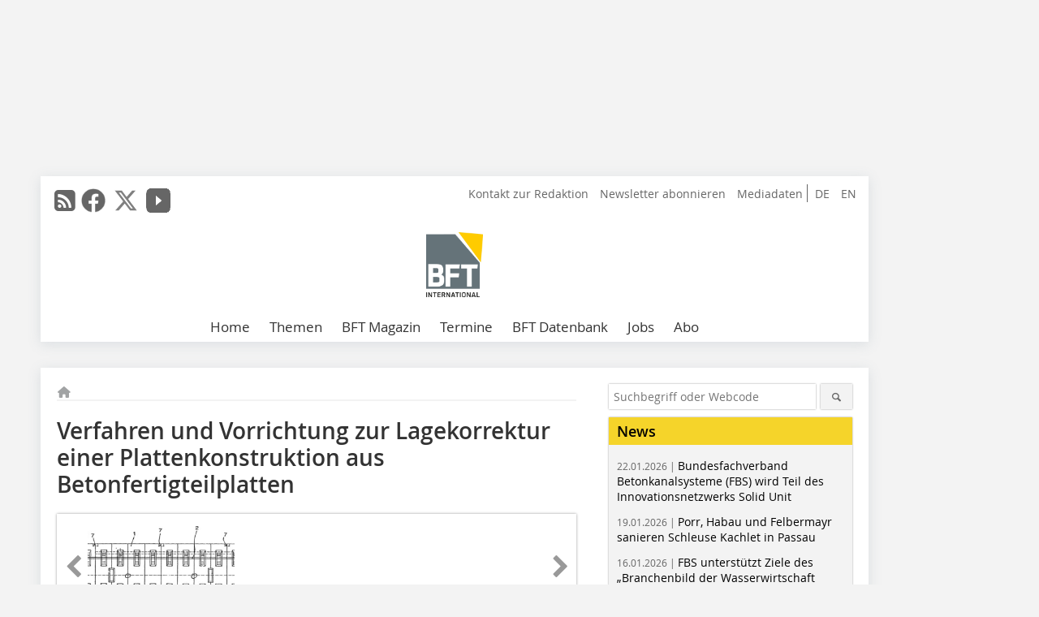

--- FILE ---
content_type: text/html; charset=UTF-8
request_url: https://www.bft-international.com/de/artikel/bft_Verfahren_und_Vorrichtung_zur_Lagekorrektur_einer_Plattenkonstruktion_aus-2236283.html
body_size: 17016
content:
<!DOCTYPE html>
<html lang="de">
	<head>
		<meta charset="UTF-8">
		<meta name="viewport" content="width=device-width, initial-scale=1.0">
		<meta http-equiv="X-UA-Compatible" content="IE=edge,chrome=1" />

		<link rel="shortcut icon" href="/favicon.ico" type="image/x-icon">
		<link rel="icon" href="/favicon.ico" type="image/x-icon">
		<link rel="apple-touch-icon" sizes="57x57" href="/media/favicon/apple-icon-57x57.png">
		<link rel="apple-touch-icon" sizes="60x60" href="/media/favicon/apple-icon-60x60.png">
		<link rel="apple-touch-icon" sizes="72x72" href="/media/favicon/apple-icon-72x72.png">
		<link rel="apple-touch-icon" sizes="76x76" href="/media/favicon/apple-icon-76x76.png">
		<link rel="apple-touch-icon" sizes="114x114" href="/media/favicon/apple-icon-114x114.png">
		<link rel="apple-touch-icon" sizes="120x120" href="/media/favicon/apple-icon-120x120.png">
		<link rel="apple-touch-icon" sizes="144x144" href="/media/favicon/apple-icon-144x144.png">
		<link rel="apple-touch-icon" sizes="152x152" href="/media/favicon/apple-icon-152x152.png">
		<link rel="apple-touch-icon" sizes="180x180" href="/media/favicon/apple-icon-180x180.png">
		<link rel="icon" type="image/png" sizes="192x192"  href="/media/favicon/android-icon-192x192.png">
		<link rel="icon" type="image/png" sizes="32x32" href="/media/favicon/favicon-32x32.png">
		<link rel="icon" type="image/png" sizes="96x96" href="/media/favicon/favicon-96x96.png">
		<link rel="icon" type="image/png" sizes="16x16" href="/media/favicon/favicon-16x16.png">

					<link rel="alternate" href="https://www.bft-international.com/de/artikel/bft_Verfahren_und_Vorrichtung_zur_Lagekorrektur_einer_Plattenkonstruktion_aus-2236283.html" hreflang="de">
			<link rel="alternate" href="https://www.bft-international.com/en/artikel/bft_Method_and_device_for_positional_correction_of_a_slab_construction_of-2236286.html" hreflang="en">
		
							<title>Betonwerk Fertigteil-Technik</title>
				
				
				
							<meta property="og:title" content="Betonwerk Fertigteil-Technik">
									<meta property="og:image" content="https://www.bft-international.com/imgs/77928416_321fef5284.jpg">
			<meta property="og:image:width" content="210" />
			<meta property="og:image:height" content="124" />
		
					<meta name="twitter:card" content="summary">
							<meta name="twitter:url" content="https://twitter.com/BFT_INT">
		
							<link rel="alternate" type="application/rss+xml" title="RSS" href="/de/rss.xml" />
		
				<link rel="stylesheet" type="text/css" href="/css/lib/normalize.min.css">
		<link rel="stylesheet" type="text/css" href="/css/lib/fontello.min.css">
		<link rel="stylesheet" type="text/css" href="/css/lib/fontawesome.min.css">
		<link rel="stylesheet" type="text/css" href="/css/lib/solid.min.css">
		<link rel="stylesheet" type="text/css" href="/css/lib/owl.carousel.min.css">
		<link rel="stylesheet" type="text/css" href="/css/lib/jquery.fancybox.min.css?v=2.1.5" media="screen" />
		<link rel="stylesheet" type="text/css" href="/css/style.min.css">
					<link rel="stylesheet" type="text/css" href="/css/theme_bft.min.css">
		
				
				<style>
		/* Plenigo Account Dropdown Styles */
		.plenigo-account-dropdown {
			position: relative;
			display: inline-block;
		}

		.account-menu {
			position: relative;
		}

		.account-trigger {
			display: flex;
			align-items: center;
			gap: 8px;
			padding: 8px;
			background: transparent;
			border: none;
			cursor: pointer;
			border-radius: 8px;
			transition: background-color 0.2s ease;
			outline: none;
			color: inherit;
		}

		.account-trigger:hover {
			background-color: rgba(255, 255, 255, 0.1);
		}

		/*.account-trigger:focus {
			outline: 2px solid #007bff;
			outline-offset: 2px;
		}*/

		.user-avatar {
			width: 32px;
			height: 32px;
			border-radius: 50%;
			display: flex;
			align-items: center;
			justify-content: center;
			font-weight: 600;
			color: white;
			font-size: 14px;
			flex-shrink: 0;
		}

		.user-avatar-guest {
			background-color: #6c757d !important;
		}

		.guest-icon {
			opacity: 0.8;
		}

		.avatar-letter {
			font-family: -apple-system, BlinkMacSystemFont, 'Segoe UI', Roboto, sans-serif;
		}

		.dropdown-arrow {
			color: currentColor;
			transition: transform 0.2s ease;
		}

		.account-trigger[aria-expanded="true"] .dropdown-arrow {
			transform: rotate(180deg);
		}

		.account-dropdown-menu {
			position: absolute;
			top: 100%;
			right: 0;
			margin-top: 8px;
			background: white;
			border: 1px solid #e9ecef;
			border-radius: 12px;
			box-shadow: 0 10px 25px rgba(0, 0, 0, 0.15);
			min-width: 280px;
			z-index: 1000;
			opacity: 0;
			visibility: hidden;
			transform: translateY(-10px);
			transition: all 0.2s ease;
		}

		.account-dropdown-menu.show {
			opacity: 1;
			visibility: visible;
			transform: translateY(0);
		}

		.dropdown-header {
			padding: 20px;
		}

		.user-avatar-large {
			width: 48px;
			height: 48px;
			border-radius: 50%;
			display: flex;
			align-items: center;
			justify-content: center;
			font-weight: 600;
			color: white;
			font-size: 18px;
			margin-bottom: 12px;
		}

		.avatar-letter-large {
			font-family: -apple-system, BlinkMacSystemFont, 'Segoe UI', Roboto, sans-serif;
		}

		.user-info {
			text-align: left;
		}

		.user-email {
			font-weight: 600;
			color: #333;
			margin-bottom: 4px;
			font-size: 14px;
		}

		.user-status {
			color: #28a745;
			font-size: 12px;
			font-weight: 500;
		}

		.guest-welcome h4 {
			margin: 0 0 8px 0;
			color: #333;
			font-size: 16px;
			font-weight: 600;
		}

		.guest-welcome p {
			margin: 0;
			color: #6c757d;
			font-size: 14px;
			line-height: 1.4;
		}

		.dropdown-divider {
			height: 1px;
			background-color: #e9ecef;
			margin: 0;
		}

		.dropdown-menu-items {
			padding: 8px;
		}

		.dropdown-item {
			display: flex;
			align-items: center;
			gap: 12px;
			padding: 12px 16px;
			text-decoration: none;
			color: #333;
			border-radius: 8px;
			transition: all 0.2s ease;
			font-size: 14px;
			font-weight: 500;
			border: 1px solid transparent;
			background-color: transparent;
		}

		/* Not logged in: green background on hover */
		.dropdown-item:hover {
			background-color: #4caf50;
			text-decoration: none;
			color: white;
			border-color: #4caf50;
		}

		.dropdown-item:hover .item-icon {
			color: white;
		}

		/* Primary item (Anmelden) - same as regular items */
		.primary-item {
			background-color: transparent;
			color: #333;
			border-color: transparent;
		}

		.primary-item:hover {
			background-color: #4caf50;
			color: white;
			border-color: #4caf50;
		}

		/* Logged in menu: only border on hover (no background) for regular items */
		.account-dropdown-menu--logged-in .dropdown-item:not(.logout-item):hover {
			background-color: transparent;
			color: #333;
			border-color: #4caf50;
		}

		.account-dropdown-menu--logged-in .dropdown-item:not(.logout-item):hover .item-icon {
			color: #333;
		}

		/* Logout item: light red background with opacity, red text */
		.logout-item {
			color: #dc3545;
		}

		.logout-item:hover {
			background-color: rgba(220, 53, 69, 0.1);
			color: #dc3545;
			border-color: transparent;
		}

		.logout-item:hover .item-icon {
			color: #dc3545;
		}

		.item-icon {
			color: currentColor;
			flex-shrink: 0;
		}

		/* Mobile adjustments */
		@media (max-width: 768px) {
			.account-dropdown-menu {
				right: -8px;
				left: -8px;
				min-width: auto;
				width: calc(100vw - 32px);
				max-width: 320px;
			}
			
			.dropdown-header {
				padding: 16px;
			}
			
			.user-avatar-large {
				width: 40px;
				height: 40px;
				font-size: 16px;
			}
		}
		</style>

				<style>
		.js-note-text {
			position: fixed;
			top: 0;
			left: 0;
			right: 0;
			width: 100%;
			z-index: 10000;
			background: linear-gradient(135deg, #ffd700 0%, #ffed4e 100%);
			border-bottom: 3px solid #ffc107;
			padding: 20px 24px;
			margin: 0;
			text-align: center;
			color: #856404;
			font-size: 16px;
			font-weight: 600;
			line-height: 1.6;
			box-shadow: 0 4px 12px rgba(0, 0, 0, 0.15);
			font-family: -apple-system, BlinkMacSystemFont, 'Segoe UI', Roboto, 'Helvetica Neue', Arial, sans-serif;
		}
		
		.js-note-text p {
			margin: 0;
			padding: 0;
		}
		
		/* Add padding to body when banner is visible to prevent content overlap */
		body:has(.js-note-text) {
			padding-top: 80px;
		}
		
		/* Fallback for browsers that don't support :has() */
		@supports not selector(:has(*)) {
			body {
				padding-top: 80px;
			}
		}
		
		/* Responsive adjustments */
		@media (max-width: 768px) {
			.js-note-text {
				padding: 16px 20px;
				font-size: 14px;
				line-height: 1.5;
			}
			
			body:has(.js-note-text) {
				padding-top: 70px;
			}
			
			@supports not selector(:has(*)) {
				body {
					padding-top: 70px;
				}
			}
		}
		</style>

		      
        <!-- Neues IVW-Tracking 2021 -->
		  					<!-- begin preload of IOM web manager -->
		<link rel='preload' href='//data-09affd727b.bft-international.com/iomm/latest/manager/base/es6/bundle.js' as='script' id='IOMmBundle'>
		<link rel='preload' href='//data-09affd727b.bft-international.com/iomm/latest/bootstrap/loader.js' as='script'>
		<!-- end preload of IOM web manager -->
		<!-- begin loading of IOMm bootstrap code -->
		<script type='text/javascript' src="//data-09affd727b.bft-international.com/iomm/latest/bootstrap/loader.js"></script>
		<!-- end loading of IOMm bootstrap code -->
		<!-- Neues IVW-Tracking 2021 ENDE -->
		
				
																																																									
																<!-- Usercentrics Smart Data Protector Performance Optimierung (Vorladen der URLs) -->
				<link rel="preconnect" href="//privacy-proxy.usercentrics.eu">
				<link rel="preload" href="//privacy-proxy.usercentrics.eu/latest/uc-block.bundle.js" as="script">
				<link rel="dns-prefetch" href="//app.usercentrics.eu" /> 
				<link rel="dns-prefetch" href="//api.usercentrics.eu" />

								<!-- Usercentrics Consent Management Platform (CMP) mit TCF 2.0 -->
				<script id="usercentrics-cmp" data-settings-id="zq9XLUJpq" src="https://app.usercentrics.eu/browser-ui/latest/loader.js" data-tcf-enabled></script>

				<!-- Usercentrics Smart Data Protector -->
				<script type="application/javascript" src="https://privacy-proxy.usercentrics.eu/latest/uc-block.bundle.js"></script>

				<!-- Usercentrics Smart Data Protector Blockier-Liste -->
				<script>
					uc.blockOnly([
						'BJz7qNsdj-7', 						'HkocEodjb7',  						'BJ59EidsWQ',  						'HkYNq4sdjbm', 						'9V8bg4D63',   						'Hko_qNsui-Q'  											]);
				</script>
			
		

		<script type="text/javascript">
			window.dataLayer = window.dataLayer || [];
		window.dataLayer.push({'pageCategoryPrimary': "Primärkategorie nicht gesetzt" });
		window.dataLayer.push({'pageCategorySecondary': "Sekundärkategorie nicht gesetzt" });
		window.dataLayer.push({'pageAuthor': "Autor nicht gesetzt" });
		window.dataLayer.push({'pageIssue': "Ausgabe nicht gesetzt" });
		window.dataLayer.push({'pageContentType': "artikel" });
		</script>

							
	<!-- Google Tag Manager -->
	<script type="text/plain" data-usercentrics="Google Tag Manager">(function(w,d,s,l,i){w[l]=w[l]||[];w[l].push({'gtm.start':
	new Date().getTime(),event:'gtm.js'});var f=d.getElementsByTagName(s)[0],
	j=d.createElement(s),dl=l!='dataLayer'?'&l='+l:'';j.async=true;j.src=
	'https://www.googletagmanager.com/gtm.js?id='+i+dl;f.parentNode.insertBefore(j,f);
	})(window,document,'script','dataLayer','GTM-NQBC2BV');</script>
	<!-- End Google Tag Manager -->

				<script type="text/javascript" src="/js/lib/jquery-1.11.2.min.js"></script>

		

    <script type="application/ld+json">
    {
      "@context": "https://schema.org",
	        	"@type": "Article",
	        "mainEntityOfPage": {
        "@type": "WebPage",
        "@id": "https://www.bft-international.com/de/artikel/bft_Verfahren_und_Vorrichtung_zur_Lagekorrektur_einer_Plattenkonstruktion_aus-2236283.html"
      },

	        	"headline": "Verfahren\u0020und\u0020Vorrichtung\u0020zur\u0020Lagekorrektur\u0020einer\u0020Plattenkonstruktion\u0020aus\u0020Betonfertigteilplatten",
	  	 
	        
      		"image": [
                                    "https://www.bft-international.com/imgs/103971225_ffbf755cae.jpg"
			  			  			   
                          		],
         
      
	    
      "publisher": {
        "@type": "Organization",
        "name": "Betonwerk\u0020Fertigteil\u002DTechnik",
        "logo": {
        "@type": "ImageObject",
        "url": "https://www.bft-international.com//media/img/logo.png"
        }
      }
	        	,"datePublished": "2014-12-06"
	  
	        	,"dateModified": "2014-12-06"
	  	  
	  	  	  	  	  ,"isAccessibleForFree": true
	      }
    </script>

		
							<link rel="canonical" href="https://www.bft-international.com/de/artikel/bft_Verfahren_und_Vorrichtung_zur_Lagekorrektur_einer_Plattenkonstruktion_aus-2236283.html"/>
		
					</head>

	<body>
						
		<div id="newsletter-dialogue__background" class="ga_newsletter-dialogue"></div>
		<div class="body__wrapper">

													<div class="ad-body-topbanner">
						<ins class="asm_async_creative" style="display:inline-block; width:728px; height:90px; text-align:left; text-decoration:none;" data-asm-cdn="cdn.adspirit.de" data-asm-host="bauverlag.adspirit.de"  data-asm-params="pid=57&gdpr_consent=[consentstring]"></ins><script src="//cdn.adspirit.de/adasync.min.js" async type="text/javascript"></script>

<div class="adspirit__layer-ad">
<ins class="asm_async_creative" style="display:inline-block; width:1px; height:1px;text-align:left; text-decoration:none;" data-asm-cdn="cdn.adspirit.de" data-asm-host="bauverlag.adspirit.de" data-asm-params="pid=422&gdpr_consent=[consentstring]"></ins><script src="//cdn.adspirit.de/adasync.min.js" async type="text/javascript"></script>
</div>
<script>
if (window.innerWidth < 768) {
let layerAd = document.querySelector(".adspirit__layer-ad");
layerAd.innerHTML = ' ';
}
</script>
					</div>
													<div class="ad-body-skyscraper">
						<ins class="asm_async_creative" style="display:inline-block;text-align:left; text-decoration:none;" data-asm-cdn="cdn.adspirit.de" data-asm-host="bauverlag.adspirit.de"  data-asm-params="pid=63&gdpr_consent=[consentstring]"></ins><script src="//cdn.adspirit.de/adasync.min.js" async type="text/javascript"></script>
					</div>
				
					<div class="body__container">
						<div class="body__inner">
							<header class="header--main">
							<div class="header__meta clearfix">

																<ul class="social-media__list--head left">
								<li class="social-media__item--head"><a href="/de/rss.xml" target="_blank" title="RSS Feed | News"><i class="icon-rss-squared"></i></a></li> 								 <li class="social-media__item--head"><a href="https://www.facebook.com/BFT-International-1995044750630062/" class="social-media__link--head" target="_blank"><img class="social-media__icon" src="/media/img/social-media-icons/gray/facebook_72x72_gray.png" alt="Facebook" width="30" height="30"></a></li> 								 <li class="social-media__item--head"><a href="https://twitter.com/BFT_INT" class="social-media__link--head" target="_blank"><img class="social-media__icon" src="/media/img/social-media-icons/gray/x-twitter.svg" alt="Twitter" width="30" height="30"></a></li> 								 <li class="social-media__item--head"><a href="https://www.youtube.com/channel/UC7_KspFeyII5T7i_hXiu34g" class="social-media__link--head" target="_blank"><img class="social-media__icon" src="/media/img/social-media-icons/gray/youtube_social_icon_gray_64x64.png" alt="YouTube" width="30" height="30"></a></li> 																															</ul>

																								<ul class="nav-meta--lng right">
										<li class="nav-meta__item"><a class="nav-meta__link--lng" href="https://www.bft-international.com/de/artikel/bft_Verfahren_und_Vorrichtung_zur_Lagekorrektur_einer_Plattenkonstruktion_aus-2236283.html">DE</a></li>
										<li class="nav-meta__item"><a class="nav-meta__link--lng" href="https://www.bft-international.com/en/artikel/bft_Method_and_device_for_positional_correction_of_a_slab_construction_of-2236286.html">EN</a></li>
								</ul>
								
																<ul class="nav-meta right">
																																								<li class="nav-meta__item">
												<a href="/de/kontakt.html"  target="_parent" >Kontakt zur Redaktion</a>
											</li>
																																																		<li class="nav-meta__item">
												<a href="/de/newsletter_anmeldung-3280055.html"  target="_parent" >Newsletter abonnieren</a>
											</li>
																																																		<li class="nav-meta__item">
												<a href="https://bauverlag.de/bft-mediadaten"  target="_blank" >Mediadaten</a>
											</li>
																												
																										</ul>

							</div>

																			<div class="header__logo">
								<a href="/"><img src="/media/img/logo.png" alt="Betonwerk Fertigteil-Technik"/></a>
							</div>
						
												

<label id="menu-button" class="icon-menu" for="mobile-menu">Menü</label>
<nav class="header__nav clearfix">
	<input type="checkbox" id="mobile-menu">

	<ul class="nav-main--level_1">
						<li class="nav-main__item--level_1">
			<a class="nav-main__link " href="https://www.bft-international.com/de/index.html" >
				Home
			</a>

			
		</li>
				<li class="nav-main__item--level_1">
			<a class="nav-main__link " href="" >
				Themen
			</a>

											<label title="Toggle Drop-down" class="drop-icon" for="sub-menu-1">
	    		<i class="icon-down-open"></i>
	    	</label>
	    	<input type="checkbox" id="sub-menu-1">
	    	<ul class="nav-main--level_2">
											<li class="nav-main__item">
	        		<a class="nav-main__link--level_2" href="https://www.bft-international.com/de/kategorie/formen-und-schalungen-3138648.html" >
	        			Formen und Schalungen
	        		</a>
	    			</li>
																	<li class="nav-main__item">
	        		<a class="nav-main__link--level_2" href="https://www.bft-international.com/de/kategorie/tiefbau-4246925.html" >
	        			Tiefbau
	        		</a>
	    			</li>
																	<li class="nav-main__item">
	        		<a class="nav-main__link--level_2" href="https://www.bft-international.com/de/kategorie/mischtechnik-4246919.html" >
	        			Mischtechnik
	        		</a>
	    			</li>
																	<li class="nav-main__item">
	        		<a class="nav-main__link--level_2" href="https://www.bft-international.com/de/kategorie/fertigteilherstellung-2857163.html" >
	        			Fertigteilherstellung
	        		</a>
	    			</li>
																	<li class="nav-main__item">
	        		<a class="nav-main__link--level_2" href="https://www.bft-international.com/de/kategorie/nachhaltigkeit-4249596.html" >
	        			Nachhaltigkeit
	        		</a>
	    			</li>
																	<li class="nav-main__item">
	        		<a class="nav-main__link--level_2" href="https://www.bft-international.com/de/kategorie/spannbeton-3138642.html" >
	        			Spannbeton
	        		</a>
	    			</li>
																	<li class="nav-main__item">
	        		<a class="nav-main__link--level_2" href="https://www.bft-international.com/de/kategorie/anlagentechnik-4249705.html" >
	        			Anlagentechnik
	        		</a>
	    			</li>
																	<li class="nav-main__item">
	        		<a class="nav-main__link--level_2" href="https://www.bft-international.com/de/kategorie/porenbeton-4267137.html" >
	        			Porenbeton
	        		</a>
	    			</li>
																	<li class="nav-main__item">
	        		<a class="nav-main__link--level_2" href="https://www.bft-international.com/de/kategorie/befestigungs-und-bewehrungstechnik-4267256.html" >
	        			Befestigungs- und Bewehrungstechnik
	        		</a>
	    			</li>
												    	</ul>
			
		</li>
				<li class="nav-main__item--level_1">
			<a class="nav-main__link " href="" >
				BFT Magazin
			</a>

											<label title="Toggle Drop-down" class="drop-icon" for="sub-menu-2">
	    		<i class="icon-down-open"></i>
	    	</label>
	    	<input type="checkbox" id="sub-menu-2">
	    	<ul class="nav-main--level_2">
											<li class="nav-main__item">
	        		<a class="nav-main__link--level_2" href="https://www.bft-international.com/de/aktuelle_ausgabe_29140.html" >
	        			Aktuelle Ausgabe
	        		</a>
	    			</li>
																	<li class="nav-main__item">
	        		<a class="nav-main__link--level_2" href="https://www.bft-international.com/de/archiv.html" >
	        			Archiv
	        		</a>
	    			</li>
												    	</ul>
			
		</li>
				<li class="nav-main__item--level_1">
			<a class="nav-main__link " href="https://www.bft-international.com/de/terminkalender.html" >
				Termine
			</a>

			
		</li>
				<li class="nav-main__item--level_1">
			<a class="nav-main__link " href="http://www.beja-online.info/"  target="_blank" >
				BFT Datenbank
			</a>

			
		</li>
				<li class="nav-main__item--level_1">
			<a class="nav-main__link " href="https://stellenmarkt.bft-international.com/?utm_source=bft-international.com&amp;utm_medium=nav-first-level&amp;utm_campaign=content&amp;utm_content=bft"  target="_blank" >
				Jobs
			</a>

			
		</li>
				<li class="nav-main__item--level_1">
			<a class="nav-main__link " href="https://www.bauverlag-shop.de/"  target="_self" >
				Abo
			</a>

			
		</li>
			</ul>
</nav>


					</header>

										<form action="/de/suche.html" method="get" class="search__wrapper--mobile">
						<fieldset class="search">
							<input class="search__text autoclear" type="text" name="s_text" title="Suchbegriff oder Webcode" placeholder="Suchbegriff oder Webcode"/>
							<button class="search__button" type="submit" title="Suchen"> <i class="icon-search"></i> </button>
						</fieldset>
					</form>


										
	

	<div class="ad-wrapper">
		<ins class="asm_async_creative" style="display:inline-flex; margin-left:-12px; margin-bottom:10px; text-align:left; text-decoration:none;" data-asm-cdn="cdn.adspirit.de" data-asm-host="bauverlag.adspirit.de" data-asm-responsive="1" data-asm-params="pid=66&gdpr_consent=[consentstring]"></ins><script src="//cdn.adspirit.de/adasync.min.js" async type="text/javascript"></script>

	</div>






<div class="body__content clearfix">
	<main>

					<div class="main__content">
		
				
		
    <ul class="nav-breadcrumb">
            
        <li class="nav-breadcrumb__item">
            <a href="/">
                <i class="fa-solid fa-house fa-fw"></i>
                    <span class="nav-breadcrumb__item-display--none">Home</span>
            </a>
        </li>
                                                
    </ul>


		<article>
    	<header>
				
								<h1 class="article__heading">
												Verfahren und Vorrichtung zur Lagekorrektur einer Plattenkonstruktion aus Betonfertigteilplatten
					</h1>
				
				
								


				<div class="carousel__wrapper">
			<div id="owl-carousel" class="carousel_content">

									<div class="carousel__item">
						<a class="fancybox__image"
							rel="gallery-top"
							attr-ref="bild-1"
							href="https://www.bft-international.com/imgs/103971225_ffbf755cae.jpg">
							<img src="https://www.bft-international.com/imgs/tok_05115b2737789bb6a2173afc6c130ac3/w300_h200_x400_y236_103971225_ffbf755cae.jpg" alt=""  width="300"  height="200"/>
						</a>
						<span class="carousel__bildnachweis"></span>

												<div class="fancybox__unsichtbar" id="bild-1">
							<div class="fancybox__bildunterschrift"></div>
							<div class="fancybox__bildnachweis"></div>
						</div>
					</div>
				
			</div>
			<a class="carousel__control--prev"><i class="icon-left-open"></i></a>
			<a class="carousel__control--next"><i class="icon-right-open"></i></a>
		</div>

					

    	</header>

										<div class="responsive_ad">
					<ins class="asm_async_creative" style="display:block; text-align:left; text-decoration:none;" data-asm-cdn="cdn.adspirit.de" data-asm-host="bauverlag.adspirit.de" data-asm-responsive="1" data-asm-params="pid=23&gdpr_consent=[consentstring]"></ins><script src="//cdn.adspirit.de/adasync.min.js" async type="text/javascript"></script>
				</div>
			
																			<div id="article-height" class="article__text">
													<p>(10) DE 100 64 748 B4</p><p>(43) 21.03.2002</p><p>(45) 16.10.2014</p><p>(73) Max Bögl Bauunternehmung GmbH &amp; Co. KG, 92318 Neumarkt, DE</p><p>(57) Hauptanspruch: Verfahren zur Lagekorrektur einer Plattenkonstruktion einer festen Fahrbahn für Hochgeschwindigkeitsverkehrsmittel aus Betonfertigteilplatten (1), wobei die Fertigteilplatten (1) von einem Unterbau aus einer Schicht aus einer aushärtbaren Untergussmasse (4) und einer hydraulisch gebundenen Tragschicht (5) des Untergrundes getragen werden, wobei zur Lagekorrektur wenigstens einer Fertigteilplatte (1) diese von dem Unterbau zumindest teilweise gelöst,...</p>
												<div class="clear"></div>
					</div>
				
																																					<div class="related-magazin--noTeasertext">
								<div class="related-magazin--flex">
																			<a href="/de/ausgaben/bft_2014-12-2049864.html">
											<div class="related-magazin--mobile">
												<div class="related-magazin__roofline">
													Mehr erfahren Sie in
												</div>
												
												<h3 class="related-magazin__heading">
																											BFT 12/2014
																									</h3>
											</div>
										</a>
																		<div class="related-magazin__cover">
										<a href="/de/ausgaben/bft_2014-12-2049864.html">
											<img src="https://www.bft-international.com/imgs/71996544_781e3441f9.jpg" alt="" loading="lazy"  width="193"  height="273">
										</a>
									</div>
									<div class="related-magazin__text">
																					<a href="/de/ausgaben/bft_2014-12-2049864.html">
												<div class="related-magazin--noMobile">
													<div class="related-magazin__roofline">
														Mehr erfahren Sie in
													</div>
													<h3 class="related-magazin__heading">
																													BFT 12/2014
																											</h3>
												</div>
												
											</a>										
																														<div class="supplement__title--top">Ressort:&nbsp; Patents | Patente </div>
								<div class="related-magazin__buttons">
																			<a href="https://www.bauverlag-shop.de/print-abonnement/baustoffherstellung/bft-international/#emotion--1?utm_source=www.bft-international.com&utm_medium=rel-issue-button&utm_campaign=content&utm_content=issue-bft_Verfahren_und_Vorrichtung_zur_Lagekorrektur_einer_Plattenkonstruktion_aus" target="_blank" class="button related-magazin__button">Abonnement</a>
																		<a href="/de/ausgaben/bft_2014-12-2049864.html" class="button related-magazin__button">Inhaltsverzeichnis</a>
								</div>
									</div>
								</div>
							</div>
																		
			
						
									
						
						

													
			    	<ul class="social-media__list">
			<li class="social-media__item">
						<a title="Auf facebook teilen" href="https://www.facebook.com/sharer.php?u=https://www.bft-international.com/de/artikel/bft_Verfahren_und_Vorrichtung_zur_Lagekorrektur_einer_Plattenkonstruktion_aus-2236283.html" class="social-media__link" target="_blank"><img class="social-media__icon" src="/media/img/social-media-icons/facebook_72x72_black.png" alt="Facebook" width="30" height="30"></a>
			</li>
			<li class="social-media__item">
						<a title="Tweet auf X" href="https://twitter.com/intent/tweet?url=https://www.bft-international.com/de/artikel/bft_Verfahren_und_Vorrichtung_zur_Lagekorrektur_einer_Plattenkonstruktion_aus-2236283.html" class="social-media__link" target="_blank"><img class="social-media__icon" src="/media/img/social-media-icons/x-twitter.svg" alt="X Twitter" width="30" height="30"></a>
			</li>

			<li class="social-media__item">
						<a title="Auf Xing teilen" href="https://www.xing-share.com/app/user?op=share;sc_p=xing-share;url=https://www.bft-international.com/de/artikel/bft_Verfahren_und_Vorrichtung_zur_Lagekorrektur_einer_Plattenkonstruktion_aus-2236283.html" class="social-media__link" target="_blank"><img class="social-media__icon" src="/media/img/social-media-icons/XING_logo_72x72_black.png" alt="XING" width="30" height="30"></a>
			</li>
			<li class="social-media__item">
						<a title="Auf LinkedIn teilen" href="https://www.linkedin.com/shareArticle?mini=true&url=https://www.bft-international.com/de/artikel/bft_Verfahren_und_Vorrichtung_zur_Lagekorrektur_einer_Plattenkonstruktion_aus-2236283.html" class="social-media__link" target="_blank"><img class="social-media__icon" src="/media/img/social-media-icons/Linkedin_logo_black.svg" alt="LinkedIn" width="30" height="30"></a>
			</li>
			<li class="social-media__item">
						<a title="Per E-Mail teilen" href="mailto:?subject=Empfehlung eines Artikels von &body=https://www.bft-international.com/de/artikel/bft_Verfahren_und_Vorrichtung_zur_Lagekorrektur_einer_Plattenkonstruktion_aus-2236283.html" class="social-media__link"><i class="icon-mail-squared social-media__icon"></i></a>
			</li>
			<li class="social-media__item">
						<a title="Artikel drucken" href="javascript:window.print();" class="social-media__link"><i class="icon-print social-media__icon"></i></a>
			</li>
		</ul>

  	</article>

		

								<div class="ca-results">
				<h2>Thematisch passende Artikel:</h2>

											<div class="teaser-sm__wrapper clearfix">
															<span class="teaser-sm__issue">Ausgabe 10/2020</span>
																					<h3 class="teaser-sm__heading">
								<a href="/de/artikel/bft_Rauheit_von_Betonfertigteilplatten_richtig_ermitteln_erste_Praxistests-3573464.html">
									Rauheit von Betonfertigteilplatten richtig ermitteln – erste Praxistests ausgewertet
								</a>
							</h3>
																						<figure class="teaser-sm__img">
									<a href="/de/artikel/bft_Rauheit_von_Betonfertigteilplatten_richtig_ermitteln_erste_Praxistests-3573464.html">
										<img src="https://www.bft-international.com/imgs/1/6/0/1/3/7/0/tok_71e6e13f6a5dfe3ef60e3cc3571b9827/w380_h285_x600_y451_6c7e5748f66276f7.jpeg" alt="" loading="lazy"  width="380"  height="285"/>
									</a>
								</figure>
								<div class="teaser-sm__text--right">
									<p>Die Richtlinie Wasserundurchlässige Bauwerke aus Beton (WU-Richtlinie) sieht vor, dass auch Elementwände und -decken als wasserundurchlässige Konstruktionen eingesetzt werden können. Hierfür...</p>
									<a class="button button--teaser" href="/de/artikel/bft_Rauheit_von_Betonfertigteilplatten_richtig_ermitteln_erste_Praxistests-3573464.html" title="Rauheit von Betonfertigteilplatten richtig ermitteln – erste Praxistests ausgewertet">mehr</a>
								</div>
													</div>
											<div class="teaser-sm__wrapper clearfix">
															<span class="teaser-sm__issue">Ausgabe 10/2011</span>
																						<span class="teaser-sm__roofline">Sanierung von Kanalsystemen</span>
														<h3 class="teaser-sm__heading">
								<a href="/de/artikel/artikel_1273549.html">
									Mörtel ombran MHP getestet
								</a>
							</h3>
																						<figure class="teaser-sm__img">
									<a href="/de/artikel/artikel_1273549.html">
										<img src="https://www.bft-international.com/imgs/tok_af5d0bf4e9db9f425bf2eed951d4a3ee/w210_h314_x105_y157_38655425_edbc8b09cf.jpg" alt="" loading="lazy"  width="210"  height="314"/>
									</a>
								</figure>
								<div class="teaser-sm__text--right">
									<p>Mit dem Hightech-Mörtel ombran MHP hat die MC-­Bauchemie GmbH ein Produkt entwickelt, das bei der Sanierung unterirdischer Infrastrukturen selbst schwierige Probleme mit innovativen...</p>
									<a class="button button--teaser" href="/de/artikel/artikel_1273549.html" title="Mörtel ombran MHP getestet">mehr</a>
								</div>
													</div>
											<div class="teaser-sm__wrapper clearfix">
															<span class="teaser-sm__issue">Ausgabe 04/2013</span>
																						<span class="teaser-sm__roofline">StoCretec GmbH</span>
														<h3 class="teaser-sm__heading">
								<a href="/de/artikel/bft_Berliner_Ringautobahn_auf_17.000_m_saniert-1704114.html">
									Berliner Ringautobahn auf 17.000 m² saniert
								</a>
							</h3>
																						<figure class="teaser-sm__img">
									<a href="/de/artikel/bft_Berliner_Ringautobahn_auf_17.000_m_saniert-1704114.html">
										<img src="https://www.bft-international.com/imgs/tok_2df3881fe6f06df584af3ca21f5c2306/w210_h124_x105_y62_55708171_68ed1b333e.jpg" alt="" loading="lazy"  width="210"  height="124"/>
									</a>
								</figure>
								<div class="teaser-sm__text--right">
									<p>Die A 100 verläuft quer durch Berlin und verbindet die Hauptstadtviertel Neukölln im Süden über Wilmersdorf bis nach Charlottenburg im Norden.
Bauliche Mängel der Autobahn im nördlichen...</p>
									<a class="button button--teaser" href="/de/artikel/bft_Berliner_Ringautobahn_auf_17.000_m_saniert-1704114.html" title="Berliner Ringautobahn auf 17.000 m² saniert">mehr</a>
								</div>
													</div>
											<div class="teaser-sm__wrapper clearfix">
															<span class="teaser-sm__issue">Ausgabe 06/2014</span>
																						<span class="teaser-sm__roofline">CAD Instruments</span>
														<h3 class="teaser-sm__heading">
								<a href="/de/artikel/bft_RheoCAD500_misst_Fliesseigenschaften_von_Zement_und_Beton-2021377.html">
									RheoCAD500 misst Fließeigenschaften von Zement und Beton
								</a>
							</h3>
																						<figure class="teaser-sm__img">
									<a href="/de/artikel/bft_RheoCAD500_misst_Fliesseigenschaften_von_Zement_und_Beton-2021377.html">
										<img src="https://www.bft-international.com/imgs/tok_9b411769eaa7c4a23191adf6f53c9bee/w210_h210_x105_y105_70659921_af867383aa.jpg" alt="" loading="lazy"  width="210"  height="210"/>
									</a>
								</figure>
								<div class="teaser-sm__text--right">
									<p>Es ist allgemein bekannt, dass die Viskositätswerte von Betonen mit identischem Ausbreitmaß teils erheblich voneinander abweichen. Mit dem neuen RheoCAD500 können solch komplexe Fluide vollständig...</p>
									<a class="button button--teaser" href="/de/artikel/bft_RheoCAD500_misst_Fliesseigenschaften_von_Zement_und_Beton-2021377.html" title="RheoCAD500 misst Fließeigenschaften von Zement und Beton">mehr</a>
								</div>
													</div>
											<div class="teaser-sm__wrapper clearfix">
															<span class="teaser-sm__issue">Ausgabe 05/2014</span>
																					<h3 class="teaser-sm__heading">
								<a href="/de/artikel/bft_Zusatzmittel_fuer_Beton_Moertel_und_Estrich_aus_Kalk_Wasser_oelen_und-1986881.html">
									Zusatzmittel für Beton, Mörtel und Estrich aus Kalk, Wasser, Ölen und Alkohol, um die genannten Bauprodukte wasserdicht werden zu lassen
								</a>
							</h3>
																						<figure class="teaser-sm__img">
									<a href="/de/artikel/bft_Zusatzmittel_fuer_Beton_Moertel_und_Estrich_aus_Kalk_Wasser_oelen_und-1986881.html">
										<img src="https://www.bft-international.com/imgs/tok_08e14736b5d3f7dac519c2bb127cc719/w210_h297_x105_y148_69860206_7ef5e4be07.jpg" alt="" loading="lazy"  width="210"  height="297"/>
									</a>
								</figure>
								<div class="teaser-sm__text--right">
									<p>(10) DE 20 2013 004124 U1
(22) 17.07.2013
(45) 06.03.2014
(73) LaJaSa UG (haftungsbeschränkt), 67141, Neuhofen, DE
(57) Hauptanspruch: Die Rezeptur (Inhaltsstoffe und Mengen) zur Herstellung eines...</p>
									<a class="button button--teaser" href="/de/artikel/bft_Zusatzmittel_fuer_Beton_Moertel_und_Estrich_aus_Kalk_Wasser_oelen_und-1986881.html" title="Zusatzmittel für Beton, Mörtel und Estrich aus Kalk, Wasser, Ölen und Alkohol, um die genannten Bauprodukte wasserdicht werden zu lassen">mehr</a>
								</div>
													</div>
					
			</div>
		

		</div>	</main>



					
<aside>

		<form action="/de/suche.html" method="get">
    <fieldset class="search">
      <input class="search__text autoclear" type="text" name="s_text" title="Suchbegriff oder Webcode" placeholder="Suchbegriff oder Webcode"/>
      <button class="search__button" type="submit" title="Suchen"> <i class="icon-search"></i> </button>
    </fieldset>
  </form>

				<div class="aside__box">
			<span class="aside__h3">News</span>
	    <ul class="aside__list">
															<li class="aside__item">
			      	<a href="/de/news/bundesfachverband-betonkanalsysteme-fbs-wird-teil-des-innovationsnetzwerks-solid-unit-4339309.html">
								<span class="aside__date">22.01.2026 | </span>								Bundesfachverband Betonkanalsysteme (FBS) wird Teil des Innovationsnetzwerks Solid Unit
							</a>
			      </li>
																				<li class="aside__item">
			      	<a href="/de/news/porr-habau-und-felbermayr-sanieren-schleuse-kachlet-in-passau-4338326.html">
								<span class="aside__date">19.01.2026 | </span>								Porr, Habau und Felbermayr sanieren Schleuse Kachlet in Passau
							</a>
			      </li>
																				<li class="aside__item">
			      	<a href="/de/news/fbs-unterstuetzt-ziele-des-branchenbild-der-wasserwirtschaft-2025-4331534.html">
								<span class="aside__date">16.01.2026 | </span>								FBS unterstützt Ziele des „Branchenbild der Wasserwirtschaft 2025"
							</a>
			      </li>
																				<li class="aside__item">
			      	<a href="/de/news/master-builders-solutions-strategische-akquisition-in-saudi-arabien-4330611.html">
								<span class="aside__date">14.01.2026 | </span>								Master Builders Solutions: Strategische Akquisition in Saudi-Arabien
							</a>
			      </li>
																				<li class="aside__item">
			      	<a href="/de/news/geschaeftsfuehrerwechsel-bei-der-bf-beton-und-fertigteilgesellschaft-mbh-lauchhammer-4330268.html">
								<span class="aside__date">12.01.2026 | </span>								Geschäftsführerwechsel bei der B+F Beton- und Fertigteilgesellschaft mbH Lauchhammer
							</a>
			      </li>
										    </ul>	
										</div>
	
					
				<div class="aside__box clearfix">
			<span class="aside__h3">Company Logos</span>

						
						

						<a href="" ></a>

							<center>
<script src="https://bauverlag.adspirit.de/adscript.php?pid=64&ord=[timestamp]" type="text/javascript" language="JavaScript"></script>
<noscript>
 <a href="https://bauverlag.adspirit.de/adnoclick.php?pid=64&ord=[timestamp]" target="_top">
  <img src="https://bauverlag.adspirit.de/adnoscript.php?pid=64&ord=[timestamp]"
       alt="Hier klicken!" border="0" width="200" height="80" />
 </a>
</noscript>

<script src="https://bauverlag.adspirit.de/adscript.php?pid=65&ord=[timestamp]" type="text/javascript" language="JavaScript"></script>
<noscript>
 <a href="https://bauverlag.adspirit.de/adnoclick.php?pid=65&ord=[timestamp]" target="_top">
  <img src="https://bauverlag.adspirit.de/adnoscript.php?pid=65&ord=[timestamp]"
       alt="Hier klicken!" border="0" width="200" height="80" />
 </a>
</noscript>

<script src="https://bauverlag.adspirit.de/adscript.php?pid=66&ord=[timestamp]" type="text/javascript" language="JavaScript"></script>
<noscript>
 <a href="https://bauverlag.adspirit.de/adnoclick.php?pid=66&ord=[timestamp]" target="_top">
  <img src="https://bauverlag.adspirit.de/adnoscript.php?pid=66&ord=[timestamp]"
       alt="Hier klicken!" border="0" width="200" height="80" />
 </a>
</noscript>
</center>

					</div>
									<div class="aside__box--free clearfix">
			<center>
<ins class="asm_async_creative" style="display:block; text-align:left; text-decoration:none;" data-asm-cdn="cdn.adspirit.de" data-asm-host="bauverlag.adspirit.de" data-asm-responsive="1" data-asm-params="pid=137&gdpr_consent=[consentstring]"></ins><script src="//cdn.adspirit.de/adasync.min.js" async type="text/javascript"></script>

<ins class="asm_async_creative" style="display:inline-block;text-align:left; text-decoration:none;" data-asm-cdn="cdn.adspirit.de" data-asm-host="bauverlag.adspirit.de"  data-asm-params="pid=61&gdpr_consent=[consentstring]"></ins><script src="//cdn.adspirit.de/adasync.min.js" async type="text/javascript"></script>

<ins class="asm_async_creative" style="display:inline-block;text-align:left; text-decoration:none;" data-asm-cdn="cdn.adspirit.de" data-asm-host="bauverlag.adspirit.de"  data-asm-params="pid=60&gdpr_consent=[consentstring]"></ins><script src="//cdn.adspirit.de/adasync.min.js" async type="text/javascript"></script>
</center>

		</div>
							
				<div class="aside__box clearfix">
			<span class="aside__h3">Social Media </span>

						
						

						<a href="" ></a>

							<div style="text-align: center;" class="clearfix">
<div style="float:left;width: 26%; margin-top:16px;">  
      <a href="https://www.facebook.com/BFT-International-1995044750630062/" target="_BLANK"> 
    <img src="https://www.bft-international.com/media/img/social-media-icons/facebook_72x72_black.png" width="50" height="50" alt="BFT auf facebook">
    <span>BFT auf facebook</span>
  </a>
  </div>
  <div style="float:left;width: 26%; margin-top:20px;">    
  <a href="https://www.youtube.com/channel/UC7_KspFeyII5T7i_hXiu34g" target="_BLANK"> 
     <img src="https://www.bft-international.com/media/img/social-media-icons/youtube_social_icon_dark_64x64.png" alt="BFT auf YouTube" width="50" height="50" style="margin-bottom:10px;filter: contrast(160%);"> 
      <span >BFT auf Youtube</span>
  </a>    
  </div>
  <div style="float:left;width: 24%; margin-top:20px;">  
      <a href="https://twitter.com/BFT_INT" target="_BLANK"> 
    <img src="https://www.bft-international.com/media/img/social-media-icons/x-twitter.svg" alt="BFT auf Twitter" width="50" height="50" style="margin-bottom:3px">
    <span>BFT auf twitter</span>
  </a>
  </div>
  <div style="float:left;width: 24%; margin-top:8px;">  
      <a href="https://www.bft-international.com/de/newsletter_anmeldung_3280055.html" target="_SELF"> 
    <i class="icon-mail-squared" style="
        font-size: 50px;display:block; color:#000;"></i>
    <span>Newsletter</span>
  </a>
  </div>
</div>
					</div>
									<div class="aside__box--free clearfix">
			<div class="newsletterbox">
   <span class="newsletterbox__heading">BFT Newsletter</span>
            <ul class="newsletterbox__list" >
                <li>» News & Fachinformationen für die Betonfertigteilbranche</li>
                <li>» 1 x im Monat</li>
                <li>» Kostenlos und jederzeit kündbar</li>
            </ul>
<noscript>Bitte Javascript aktivieren.</noscript>
            <form id="newsletter" class="newsletterbox__form" data-dest="https://web.inxmail.com/bauverlag/subscription/servlet" method="post">
  <input type="hidden" name="INXMAIL_SUBSCRIPTION" value="BFT"/>
  <input type="hidden" name="INXMAIL_HTTP_REDIRECT" value="https://www.bft-international.com/de/bft-newsletter-bestaetigung-bei-anmeldung-versendet_3280178.html"/>
  <input type="hidden" name="INXMAIL_HTTP_REDIRECT_ERROR" value="https://www.bft-international.com/de/bft-newsletter-fehlerseite_3280158.html"/>
  <input type="hidden" name="INXMAIL_CHARSET" value="UTF-8"/>
<input name="Formular BFT" value="Sidebar" type="hidden">
  <input type="hidden" name="Sprache" value="de" />
<input name="Double Opt-in BFT" value="TRUE" type="hidden">
<input name="Formular BFT" value="Anmeldeseite" type="hidden">


            <fieldset>
              <input type="text" id="email" type="text" name="email" placeholder="E-Mail Adresse">
<div class="form__cell" style="display: none;">
	<input id="mail_repeat" class="form__input" type="text" name="mail_repeat">
</div>

              <button class="newsletterbox__button" type="Submit" value="Abonnieren" name="Submit" id="submitbutton"> » Jetzt anmelden! </button>
            </fieldset>
          </form>
 <p class="newsletterbox__meta">
            <a href="https://www.bft-international.com/de/newsletter_anmeldung_3280055.html">Beispiele, Hinweise: Datenschutz, Analyse, Widerruf</a>
          </p>
        
</div>
		</div>
									<div class="aside__box--free clearfix">
			<style type="text/css">
        .widget-hits-2 .em-widget-button-all {
              border: none !important;
        }

        .widget-hits-2 .em-widget-list-item-outer {
              padding:0 15px !important;
        }
		
		.widget-hits-2 .em-widget-item-title { 
              font-size: 1rem !important;
        }

        .widget-hits-2 .em-widget-company-name {
             font-size: 0.8rem !important;
			 font-weight: 300 !important;
			 margin-bottom: 0 !important;
        }
		
		.widget-hits-2 .em-widget-list-item-outer {
		     padding:0 !important;
		}
		
        .widget-hits-2 .em-widget-list-item-cell {
             padding: 10px !important;
        }
		
		.widget-hits-2 .em-widget-item-title {
			margin-bottom: 0 !important;
		}
</style>
<header>
<a href="https://stellenmarkt.bft-international.com/?utm_source=site&utm_medium=sidebar&utm_campaign=content&utm_content=Vorschau" target="_blank"><span style="text-align: left; margin:0;" class="aside__h3">BFT Jobs</span></a>
</header>
<link rel="stylesheet" href="https://webapps.evolver.de/jsplugin/widget/jquery.evolver_widget.css">
<script src="https://webapps.evolver.de/jsplugin/widget/jquery.evolver_widget.2.js"></script>
<script>
    window.jQuery || document.write('<script src="https://webapps.evolver.de/jsplugin/widget/jquery-3.3.1.min.js">\x3C/script>');
    
    jQuery(document).ready(function() {
        var arrWidgetParams = {
            APPLICATION_LANGUAGE : "de",
            APPLICATION_LANGUAGE_LONG : "german",
            WIDGET_APPLICATION_ID : "MBAKOLYF0N",
            WIDGET_SEARCH_ONLY_API_KEY : "ed374e7432270afe8c08fc4383d71d27",
            WIDGET_APPLICATION_TEMPLATE : "#widget-hit-template-2",
            WIDGET_APPLICATION_DESTINATION : ".widget-hits-2",
            WIDGET_PARAMS : {
                hitsPerPage: "3",
                disjunctiveFacets: ["berufsfelder", "position", "regions", "company.id"],
                hierarchicalFacets: [],
                index: "ep_jobs_oas_live_m:bau_advert_relevance-asc"
            }, 
            FACETS_ORDER_OF_DISPLAY : ["berufsfelder", "company.id", "position", "priority"], 
            FACETS_LABELS : {
                position: "Fachgebiete",
                berufsfelder: "Berufsfelder"
            },
            _strQuery : "",
            _strCity : "",
            _strBerufsfeld : "Baustoffherstellung",
            _strPosition : "",
            _strCompanyId : "",
            _bolShowAll: true,
            _bolShuffle: false,
            _strURL : "https://stellenmarkt.bft-international.com"
        };
      
        
        InitEmWidgetSearch2(arrWidgetParams);
    });

</script>


<div id="widget-hits" class="widget-hits-2"></div>
<script type="text/template" id="widget-hit-template-2" data-cmp-info="6">
    {{#hits}}
    {{#title_de}}
    <div class="em-widget-list-item-outer list-item-id-{{ objectID }}">
        <div class="em-widget-list-item" data-id="{{ id }}" data-customer-id="{{ company.id }}">
            <div>
                <div class="em-widget-list-item-cell">
                    <div class="em-widget-row" style="text-align:left">
                        <div class="em-widget-col-xs-12 em-widget-col-sm-12">
                            <div class="em-widget-row">
                                <div class="em-widget-col-xs-12 em-widget-col-sm-12 em-widget-col-lg-12">
                                    <h3 class="em-widget-item-title" data-object-id="{{ objectID }}" data-id="{{ id }}"><a href="https://stellenmarkt.bft-international.com{{ uri_de }}?utm_source=site&utm_medium=sidebar&utm_campaign=content&utm_content=Vorschau" target="_blank">{{{ title_de }}}</a></h3>
                                    {{#company }}

                                      {{#ad_company }}
                                      <small class="em-widget-company-name margin-right-10">
                                        {{{ ad_company }}}
                                      </small>
                                      {{/ad_company}}

                                      {{^ad_company}}
                                      {{#company.name }}

                                      <small class="em-widget-company-name margin-right-10">
                                        {{{ name }}}
                                      </small>
                                      {{/company.name }}
                                      {{/ad_company}}

                                      {{/company }}
                                </div>
                                <div class="em-widget-col-xs-12 em-widget-col-sm-12 em-widget-col-lg-12">
                                {{#city }}<div class="em-widget-item-city" style="float:right"><span><span class="em-widget-text-muted">in {{ city }}</span></span></div>{{/city }}
                                <div class="em-widget-item-date em-widget-text-muted em-widget-small" style="float:left">
                                    <span class="em-widget-item-date" data-timestamp="{{ publication_timestamp }}"> {{ publication_date }}</span>
                                </div>
                            </div>
                        </div>
                    </div>
                </div>
                </div>
            </div>
        </div>
    </div>
    {{/title_de}}
    {{/hits}}
</script>
<a href="https://stellenmarkt.bft-international.com/?utm_source=site&utm_medium=sidebar&utm_campaign=content&utm_content=Vorschau" target="_blank" class="button" style="display: block;text-align: center;margin: 10px 0 30px;" target="_blank">Mehr Stellen</a>
		</div>
							
				<div class="aside__box clearfix">
			<span class="aside__h3">Media-Informationen</span>

										<a href="https://bauverlag.de/bft-mediadaten"  target="_blank" ><img src="/imgs/2/2/9/5/1/8/8/bft-media-informationen-66403469e6c653fc.jpg" alt="Screenshot of Media Kit"  width="300"  height="197"></a>
			
						

						<a href="https://bauverlag.de/bft-mediadaten"  target="_blank" >Hier finden Sie die aktuellen Mediadaten</a>

					</div>
							
				<div class="aside__box clearfix">
			<span class="aside__h3">Jahrbuch Beton Bauteile</span>

										<a href="http://www.beton-bauteile.de"  target="_self" ><img src="/imgs/2/2/9/5/1/9/4/beton_bauteile_jahrbuch_2026_cover-06d5137316f1d449.jpg" alt="Jahrbuch Beton Bauteile"  width="1024"  height="1438"></a>
			
						<p>Jetzt bestellen!</p><p>Betonfertigteile sind längst mehr als präzise gefertigte Bauelemente. Sie stehen für Wandel: technologisch, gesellschaftlich und kulturell. Wo früher vor allem Funktionalität und Effizienz galten, zeigen sich heute Vielfalt, Feingefühl und der Mut, mit einem vertrauten Material neue Wege zu gehen. In diesem Jahrbuch begegnen wir Projekten, die beispielhaft verdeutlichen, wie weit dieser Wandel bereits reicht:<br />Bestellen Sie jetzt Ihr persönliches Exemplar unter <a href="http://www.beton-bauteile.de" target="_self" >www.beton-bauteile.de</a> oder schreiben Sie uns eine E-Mail an <script language="JavaScript">document.write('<a href="' + 'mailto:' + 'leserservice' + '@' + 'bauverlag' + '.' + 'de' + '" target="_top" >' + 'leserservice' + '@' + 'bauverlag' + '.' + 'de' + '</a>');</script></p>

						<a href="http://www.beton-bauteile.de"  target="_self" >mehr</a>

					</div>
							
				<div class="aside__box clearfix">
			<span class="aside__h3">Termine</span>

										<a href="/de/terminkalender.html" ><img src="/imgs/2/2/9/5/1/9/8/bft-termine-098d9a0052db8c93.jpg" alt="Termine"  width="300"  height="204"></a>
			
						

						<a href="/de/terminkalender.html" >Hier finden Sie eine Auswahl von aktuellen Terminen</a>

					</div>
							
				<div class="aside__box clearfix">
			<span class="aside__h3">Unsere Partner</span>

						
						

						<a href="/de/bft_-3280140.html#verbaende" >Verbände und Organisationen</a>

					</div>
							
				<div class="aside__box clearfix">
			<span class="aside__h3">Service</span>

										<img src="/imgs/2/2/9/5/2/0/7/bft-service-bd47296d37968532.jpg" alt="Service"  width="600"  height="353">
						
						<p><a href="/de/aktuelle_ausgabe_29140.html" target="_blank" >Aktuelle Ausgabe</a></p><p><a href="https://bauverlag.de/bft-mediadaten" target="_blank" >Mediadaten</a></p><p><a href="https://www.bauverlag-shop.de/print-abonnement/baustoffherstellung/bft-international/#emotion--start" target="_blank" >Abo-Shop</a></p><p><a href="/de/archiv.html" target="_blank" >Heftarchiv</a></p>

						<a href="" ></a>

					</div>
							
				<div class="aside__box clearfix">
			<span class="aside__h3">Anbieter finden</span>

						
						

						<a href="" ></a>

							  <img src="https://www.beja-online.info/media/img/logo.jpg" alt="Logo Beja" />
  <p style="margin: 24px auto">
    Finden Sie mehr als 4.000 Anbieter in der BFT Anbieterdatenbank!
  </p>
  <form action="https://www.beja-online.info/de/suchergebnis.html" method="get" target="_blank">
    <fieldset class="search">
      <input class="search__text" style="display: block; box-sizing: border-box; width: 100%; padding: 6px;" type="text" name="s_text" title="Bau-Produkte oder Anbieter" placeholder="Firmenname / Produkt...">
      <input type="hidden" name="auftritt" title="Bau-Produkte oder Anbieter" value="bft_de">
      <button class="button button--teaser" type="submit" title="Suchen" style="float: none;display: block; margin: 48px auto 8px;width:100%;"> <i class="icon-search" ></i> Anbieter finden! </button>
    </fieldset>
  </form>
					</div>
			</aside>

	



</div>

<script>
// Store current article URL in localStorage for Plenigo redirects
if (typeof localStorage !== 'undefined') {
  var currentUrl = window.location.href;
  // Remove any existing Plenigo parameters from URL before storing
  var cleanUrl = currentUrl.split('?')[0];
  localStorage.setItem('plenigo_article_url', cleanUrl);
  console.log('Stored article URL for Plenigo:', cleanUrl);
}
</script>


										<footer class="clearfix">
														<nav>
								<ul class="nav-footer__list">
																<li class="nav-footer__item">
									<a href="/de/newsletter_anmeldung_3280055.html"  target="_blank" >Newsletter</a>
								</li>
																<li class="nav-footer__item">
									<a href="https://bauverlag.de/bft-mediadaten"  target="_blank" >Mediadaten</a>
								</li>
																<li class="nav-footer__item">
									<a href="https://www.bauverlag.de/agb"  target="_parent" >AGB</a>
								</li>
																<li class="nav-footer__item">
									<a href="https://www.bauverlag.de/datenschutz"  target="_parent" >Datenschutz</a>
								</li>
																<li class="nav-footer__item">
									<a href="https://www.bauverlag.de/impressum"  target="_parent" >Impressum</a>
								</li>
																</ul>
							</nav>
							<div class="footer__interred">
								<a href="https://www.interred.de" target="_blank" rel="nofollow">
									Content Management by <img src="/media/img/logo-interred.png" alt ="InterRed" style="width: 100px; position: relative;top: 3px;" width="100" height="16">
								</a>
							</div>
							<div class="footer__bauverlag">
																	<a href="https://www.bauverlag.de" target="_blank">Bauverlag.de</a>
																
							</div>
					</footer>

				</div> 			</div> 		</div> 
				<a class="body__scroll-icon" href="#top" title="Nach Oben"><i class="icon-up-open"></i></a>

													
		
		<script type="text/javascript" src="/js/lib/js.cookie.min.js"></script>
		<script type="text/javascript" src="/js/lib/modernizr-2.8.3.min.js"></script>
		<script type="text/javascript" src="/js/lib/owl.carousel.min.js"></script>
		<script type="text/javascript" src="/js/lib/jquery.fancybox.min.js?v=2.1.5"></script>
		<script type="text/javascript" src="/js/script.min.js"></script>
		<script type="text/javascript" src="/js/newsletter.honeypot.min.js"></script>
							<!-- AdSpirit -->
<script type="text/javascript" language="JavaScript">
<!-- 
if(typeof(asm_initi) != "undefined"){asm_finishwriter();}
//-->
</script>
		
				<script>
		(function() {
			// Account dropdown functionality
			document.addEventListener('DOMContentLoaded', function() {
				const dropdown = document.querySelector('.plenigo-account-dropdown');
				if (!dropdown) return;
				
				const trigger = dropdown.querySelector('.account-trigger');
				const menu = dropdown.querySelector('.account-dropdown-menu');
				
				if (!trigger || !menu) return;
				
				// Toggle dropdown
				trigger.addEventListener('click', function(e) {
					e.preventDefault();
					e.stopPropagation();
					
					const isOpen = trigger.getAttribute('aria-expanded') === 'true';
					
					if (isOpen) {
						closeDropdown();
					} else {
						openDropdown();
					}
				});
				
				// Close dropdown when clicking outside
				document.addEventListener('click', function(e) {
					if (!dropdown.contains(e.target)) {
						closeDropdown();
					}
				});
				
				// Close dropdown on escape key
				document.addEventListener('keydown', function(e) {
					if (e.key === 'Escape') {
						closeDropdown();
					}
				});
				
				// Handle keyboard navigation
				menu.addEventListener('keydown', function(e) {
					const items = menu.querySelectorAll('.dropdown-item');
					const currentIndex = Array.from(items).findIndex(item => item === document.activeElement);
					
					switch (e.key) {
						case 'ArrowDown':
							e.preventDefault();
							const nextIndex = currentIndex < items.length - 1 ? currentIndex + 1 : 0;
							items[nextIndex].focus();
							break;
						case 'ArrowUp':
							e.preventDefault();
							const prevIndex = currentIndex > 0 ? currentIndex - 1 : items.length - 1;
							items[prevIndex].focus();
							break;
						case 'Home':
							e.preventDefault();
							items[0].focus();
							break;
						case 'End':
							e.preventDefault();
							items[items.length - 1].focus();
							break;
					}
				});
				
				function openDropdown() {
					trigger.setAttribute('aria-expanded', 'true');
					menu.classList.add('show');
					
					// Focus first menu item
					const firstItem = menu.querySelector('.dropdown-item');
					if (firstItem) {
						setTimeout(() => firstItem.focus(), 100);
					}
				}
				
				function closeDropdown() {
					trigger.setAttribute('aria-expanded', 'false');
					menu.classList.remove('show');
					trigger.focus();
				}
			});
		})();
		</script>

							
				


  <!-- neue IVW-Variante -->
              <script type='text/javascript'>
      IOMm('configure', { 
          st: 'bftinter', 
          dn: 'data-09affd727b.bft-international.com',
          mh: 5 
      }); // Configure IOMm
      IOMm('pageview', { 
                    cp:'Inhalt', // code
                }); // Count pageview
      //IOMm('3p', 'qds'); // Trigger qds module (for agof ddf participants only!)
  </script>
  <script type='text/javascript' src='//data-09affd727b.bft-international.com/iomm/latest/manager/base/es5/bundle.js'></script>
    <!-- neue IVW-Variante Ende -->
			 
				

					</body>
</html>

<!-- Created with InterRed V24.0.18, http://www.interred.de/, by InterRed GmbH -->
<!-- BID: 842929, iBID: 842930, CID: 2236283, iCID: 2236290 -->
<!-- Link: $(LB842929:Linktext)$ $(LC2236283:Linktext)$ -->
<!-- Generiert: 2025-01-10 11:13:11 -->
